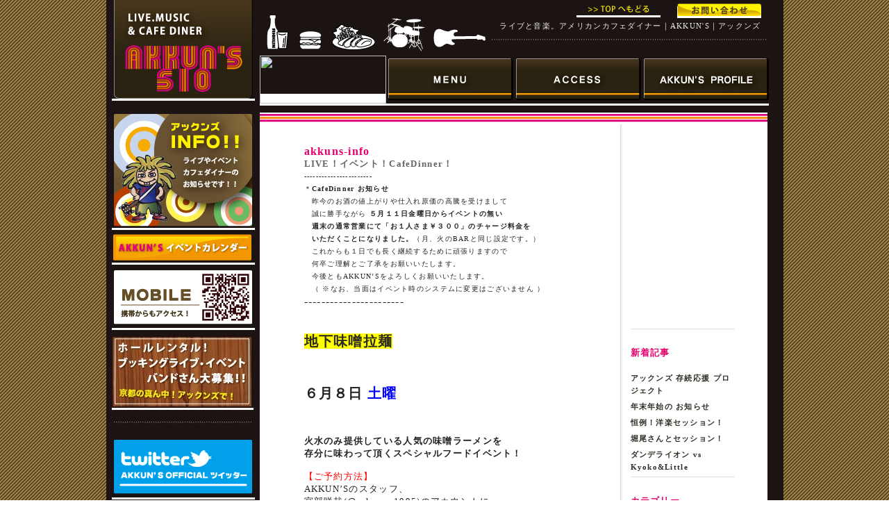

--- FILE ---
content_type: text/html; charset=UTF-8
request_url: http://akkuns.com/info/?p=8509
body_size: 8099
content:
<!DOCTYPE HTML PUBLIC "-//W3C//DTD HTML 4.01 Transitional//EN"
"http://www.w3.org/TR/html4/loose.dtd">
<html>
<head>
<meta http-equiv="Content-Type" content="text/html; charset=utf-8">
<title>アックンズ｜AKKUN'S 510｜インフォメーション</title>
<style type="text/css">
<!--
body {
	margin-top: 0px;
	background-image:   url(http://www.akkuns.com/test/images/stripe.png);
}
body,td,th {
	font-family: ＭＳ Ｐゴシック, Osaka, ヒラギノ角ゴ Pro W3;
	line-height: 115%;
	letter-spacing:0.08em;
	vertical-align:top;
	}
.style1 {
	color: #FFFFFF;
	font-size: 10px;
}
.style2 {color: #EEEEEE}
.style3 {font-size: 12px}
.style4 {	font-size: 12px;
	color: #FF0066;
}
.style5 {font-size: 11px}
.style6 {font-size: 12px; color: #EEEEEE; }
.style7 {
	font-size: 14px;
	font-weight: bold;
	color: #e5006e;
}
.style8 {color: #e5006e; font-weight: bold;}
.style9 {font-size: 14px}
-->
</style>
<script type="text/javascript" src="../../../../test/SU.js"></script>
<script language="JavaScript" type="text/JavaScript">
<!--
function MM_preloadImages() { //v3.0
  var d=document; if(d.images){ if(!d.MM_p) d.MM_p=new Array();
    var i,j=d.MM_p.length,a=MM_preloadImages.arguments; for(i=0; i<a.length; i++)
    if (a[i].indexOf("#")!=0){ d.MM_p[j]=new Image; d.MM_p[j++].src=a[i];}}
}

function MM_swapImgRestore() { //v3.0
  var i,x,a=document.MM_sr; for(i=0;a&&i<a.length&&(x=a[i])&&x.oSrc;i++) x.src=x.oSrc;
}

function MM_findObj(n, d) { //v4.01
  var p,i,x;  if(!d) d=document; if((p=n.indexOf("?"))>0&&parent.frames.length) {
    d=parent.frames[n.substring(p+1)].document; n=n.substring(0,p);}
  if(!(x=d[n])&&d.all) x=d.all[n]; for (i=0;!x&&i<d.forms.length;i++) x=d.forms[i][n];
  for(i=0;!x&&d.layers&&i<d.layers.length;i++) x=MM_findObj(n,d.layers[i].document);
  if(!x && d.getElementById) x=d.getElementById(n); return x;
}

function MM_swapImage() { //v3.0
  var i,j=0,x,a=MM_swapImage.arguments; document.MM_sr=new Array; for(i=0;i<(a.length-2);i+=3)
   if ((x=MM_findObj(a[i]))!=null){document.MM_sr[j++]=x; if(!x.oSrc) x.oSrc=x.src; x.src=a[i+2];}
}
//-->
</script>
</head>

<body onLoad="MM_preloadImages('../../../../test/images/bt2.jpg','http://www.akkuns.com/test/images/akkun2_08.jpg','http://www.akkuns.com/test/images/akkun2_09.jpg','http://www.akkuns.com/test/images/akkun2_10.jpg','http://www.akkuns.com/test/images/akkun2_11.jpg','http://www.akkuns.com/test/images/akkun2_17.jpg','http://www.akkuns.com/test/images/akkun2_19.jpg','http://www.akkuns.com/test/images/akkun2_21.jpg','http://www.akkuns.com/test/images/totop2_08.jpg','http://www.akkuns.com/test/images/akkun2_22.jpg','http://www.akkuns.com/toi2.png','http://www.akkuns.com/hall/images/bn22.jpg')">
<div align="center">
  <table width="975" border="0" cellpadding="0" cellspacing="0" background="http://www.akkuns.com/test/images/haikei.jpg">
    <tr>
      <td width="8" height="162" align="left" valign="top">&nbsp;</td>
      <td width="213" align="left" valign="top"><table width="206" height="142" border="0" cellpadding="0" cellspacing="0">
        <tr>
          <td align="left" valign="top" background="../../../../test/images/akkun_04.jpg"><a href="http://www.akkuns.com"><img src="http://www.akkuns.com/test/images/akkun_04.jpg" width="206" height="142" border="0"></a></td>
        </tr>
      </table></td>
      <td width="754" align="left" valign="top"><table width="744" height="148" border="0" cellpadding="0" cellspacing="0">
        <tr>
          <td width="744" height="80" align="right" valign="top" background="http://www.akkuns.com/test/images/akkun_05.jpg"><table width="404" border="0" cellpadding="0" cellspacing="0">
            <tr>
              <td height="5" colspan="3"></td>
            </tr>
            <tr>
              <td width="237" height="23" align="right" valign="top"><span class="style4"><a href="http://www.akkuns.com" onMouseOver="MM_swapImage('to','','http://www.akkuns.com/test/images/totop2_08.jpg',1)" onMouseOut="MM_swapImgRestore()"><img src="http://www.akkuns.com/test/images/totop_08.jpg" name="to" width="121" height="17" border="0" id="to"></a></span></td>
              <td width="145" align="right" valign="top"><a href="http://www.akkuns.com/formmail/index.html" onMouseOver="MM_swapImage('toi','','http://www.akkuns.com/toi2.png',1)" onMouseOut="MM_swapImgRestore()"><img src="http://www.akkuns.com/toi1.png" name="toi" width="121" height="18" border="0" id="toi"></a></td>
              <td width="22" align="right" valign="top">&nbsp;</td>
            </tr>
            <tr>
              <td height="23" colspan="2" align="right" valign="top"><span class="style4 style2 style5"><span class="style6"><span class="style5">ライブと音楽。アメリカンカフェダイナー｜AKKUN'S｜アックンズ</span></span></span></td>
              <td align="right" valign="top">&nbsp;</td>
            </tr>
          </table></td>
        </tr>
        <tr>
          <td align="left" valign="top" background="../../../../test/images/haikei.jpg"><table width="100" border="0" cellspacing="0" cellpadding="0">
            <tr>
              <td align="left" valign="top"><a href="http://www.akkuns.com/about/index.html" onMouseOver="MM_swapImage('a','','http://www.akkuns.com/test/images/akkun2_08.jpg',1)" onMouseOut="MM_swapImgRestore()"><img src="http://www.akkuns.com/test/images/akkun_08.jpg" name="a" width="182" height="69" border="0" id="a"></a></td>
              <td align="left" valign="top"><a href="http://www.akkuns.com/menu/index.html" onMouseOver="MM_swapImage('b','','http://www.akkuns.com/test/images/akkun2_09.jpg',1)" onMouseOut="MM_swapImgRestore()"><img src="http://www.akkuns.com/test/images/akkun_09.jpg" name="b" width="184" height="69" border="0" id="b"></a></td>
              <td align="left" valign="top"><a href="http://www.akkuns.com/access/index.html" onMouseOver="MM_swapImage('c','','http://www.akkuns.com/test/images/akkun2_10.jpg',1)" onMouseOut="MM_swapImgRestore()"><img src="http://www.akkuns.com/test/images/akkun_10.jpg" name="c" width="184" height="69" border="0" id="c"></a></td>
              <td align="left" valign="top"><a href="http://www.akkuns.com/plofile/index.html" onMouseOver="MM_swapImage('d','','http://www.akkuns.com/test/images/akkun2_11.jpg',1)" onMouseOut="MM_swapImgRestore()"><img src="http://www.akkuns.com/test/images/akkun_11.jpg" name="d" width="183" height="69" border="0" id="d"></a></td>
            </tr>
          </table></td>
        </tr>
      </table></td>
    </tr>
    <tr>
      <td height="930" align="left" valign="top">&nbsp;</td>
      <td align="left" valign="top"><table width="206" border="0" cellspacing="0" cellpadding="0">
        <tr>
          <td height="462" align="left" valign="top"><table width="154" height="573" border="0" cellpadding="0" cellspacing="0">
            <tr>
              <td height="172" align="left" valign="top"><a href="http://akkuns.com/info/" onMouseOver="MM_swapImage('e','','http://www.akkuns.com/test/images/akkun2_17.jpg',1)" onMouseOut="MM_swapImgRestore()"><img src="http://www.akkuns.com/test/images/akkun_17.jpg" name="e" width="206" height="166" border="0" id="e"></a></td>
            </tr>
            <tr>
              <td height="51" align="left" valign="top"><a href="http://www.akkuns.com/caalendar/index.html" onMouseOver="MM_swapImage('f','','http://www.akkuns.com/test/images/akkun2_19.jpg',1)" onMouseOut="MM_swapImgRestore()"><img src="http://www.akkuns.com/test/images/akkun_19.jpg" name="f" width="206" height="44" border="0" id="f"></a></td>
            </tr>
            <tr>
              <td height="97" align="left" valign="top"><a href="http://www.akkuns.com/m/index.html" target="_blank" onMouseOver="MM_swapImage('g','','http://www.akkuns.com/test/images/akkun2_21.jpg',1)" onMouseOut="MM_swapImgRestore()"><img src="http://www.akkuns.com/test/images/akkun_21.jpg" name="g" width="206" height="87" border="0" id="g"></a></td>
            </tr>
            <tr>
              <td height="117" align="left" valign="top"><a href="http://www.akkuns.com/hall/index.html"><img src="http://www.akkuns.com/hall/images/bn2.jpg" alt="" name="hall" width="204" height="105" border="0" id="hall" onMouseOver="MM_swapImage('hall','','http://www.akkuns.com/hall/images/bn22.jpg',1)" onMouseOut="MM_swapImgRestore()"></a></td>
            </tr>
            <tr>
              <td height="23" align="left" valign="top"><img src="http://www.akkuns.com/images/akkun_28.jpg" width="206" height="18"></td>
            </tr>
            <tr>
              <td height="5" align="left" valign="top"></td>
            </tr>
            <tr>
              <td height="108" align="center" valign="top">
			    <a href="http://twitter.com/AKKUN510" target="_blank" onMouseOver="MM_swapImage('tw','','http://www.akkuns.com/test/images/akkun2_22.jpg',1)" onMouseOut="MM_swapImgRestore()"><img src="http://www.akkuns.com/test/images/akkun_22.jpg" name="tw" width="206" height="89" border="0" id="tw"></a></td>
            </tr>
          </table></td>
        </tr>
        <tr>
          <td align="center" valign="top"><img src="http://www.akkuns.com/images/parts.png" width="198" height="333"></td>
        </tr>
      </table></td>
      <td align="left" valign="top"><table width="731" border="0" cellpadding="0" cellspacing="0" bgcolor="#FFFFFF">
        <tr>
          <td height="17" colspan="2" align="center" valign="top"><img src="http://www.akkuns.com/test/about/images/sen.jpg" width="731" height="16"></td>
        </tr>
        <tr>
          <td width="17" height="780" align="left" valign="top">&nbsp;</td>
          <td width="714" align="left" valign="top"><!DOCTYPE html PUBLIC "-//W3C//DTD XHTML 1.0 Transitional//EN" "http://www.w3.org/TR/xhtml1/DTD/xhtml1-transitional.dtd">
<html xmlns="http://www.w3.org/1999/xhtml" dir="ltr" lang="ja">

<head profile="http://gmpg.org/xfn/11">
<meta http-equiv="Content-Type" content="text/html; charset=UTF-8" />
<meta http-equiv="content-style-type" content="text/css" />
<meta http-equiv="content-script-type" content="text/javascript" />
<meta name="author" content="" />
<meta name="keyword" content="" />
<meta name="description" content="地下味噌拉麺 - LIVE！イベント！CafeDinner！" />

<title>地下味噌拉麺 - akkuns-info</title>

<link rel="stylesheet" href="http://akkuns.com/info/wp-content/themes/simple/style.css" type="text/css" media="screen" />

<link rel="alternate" type="application/atom+xml" title="akkuns-info Atom Feed" href="http://akkuns.com/info/?feed=atom" />
<link rel="alternate" type="application/rss+xml" title="akkuns-info RSS Feed" href="http://akkuns.com/info/?feed=rss2" />
<link rel="pingback" href="http://akkuns.com/info/xmlrpc.php" />
<link rel="alternate" type="application/rss+xml" title="akkuns-info &raquo; 地下味噌拉麺 のコメントのフィード" href="http://akkuns.com/info/?feed=rss2&amp;p=8509" />
<link rel="EditURI" type="application/rsd+xml" title="RSD" href="http://akkuns.com/info/xmlrpc.php?rsd" />
<link rel="wlwmanifest" type="application/wlwmanifest+xml" href="http://akkuns.com/info/wp-includes/wlwmanifest.xml" /> 
<link rel='index' title='akkuns-info' href='http://akkuns.com/info' />
<link rel='start' title='4月のライブ予定' href='http://akkuns.com/info/?p=90' />
<link rel='prev' title='ゆるゆるフォーク合唱会' href='http://akkuns.com/info/?p=8443' />
<link rel='next' title='69DAY! HARD ROCK セッション' href='http://akkuns.com/info/?p=8447' />
<meta name="generator" content="WordPress 3.1" />
<link rel='canonical' href='http://akkuns.com/info/?p=8509' />
<link rel="alternate" media="handheld" type="text/html" href="http://akkuns.com/info/?p=8509" />
<!-- BEGIN: WP Social Bookmarking Light -->
<script>(function(d, s, id) {
  var js, fjs = d.getElementsByTagName(s)[0];
  if (d.getElementById(id)) return;
  js = d.createElement(s); js.id = id;
  js.src = "//connect.facebook.net/en_US/sdk.js#xfbml=1&version=v2.0";
  fjs.parentNode.insertBefore(js, fjs);
}(document, 'script', 'facebook-jssdk'));</script>   
<style type="text/css">
.wp_social_bookmarking_light{
    border: 0 !important;
    padding: 10px 0 20px 0 !important;
    margin: 0 !important;
}
.wp_social_bookmarking_light div{
    float: left !important;
    border: 0 !important;
    padding: 0 !important;
    margin: 0 5px 0px 0 !important;
    min-height: 30px !important;
    line-height: 18px !important;
    text-indent: 0 !important;
}
.wp_social_bookmarking_light img{
    border: 0 !important;
    padding: 0;
    margin: 0;
    vertical-align: top !important;
}
.wp_social_bookmarking_light_clear{
    clear: both !important;
}
#fb-root{
    display: none;
}
.wsbl_twitter{
    width: 100px;
}
.wsbl_facebook_like iframe{
    max-width: none !important;
}</style>
<!-- END: WP Social Bookmarking Light -->
</head>

<body>

<div id="mainwrap">

<div id="top">
<h1><a href="http://akkuns.com/info">akkuns-info</a></h1>

<p class="description">LIVE！イベント！CafeDinner！</p><p style="font-size:x-small">
-----------------------<br>
＊<b>CafeDinner お知らせ</b><br>
　昨今のお酒の値上がりや仕入れ原価の高騰を受けまして<br>
　誠に勝手ながら <b>５月１１日金曜日からイベントの無い<br>
　週末の通常営業にて「お１人さま￥３００」のチャージ料金を<br>
　いただくことになりました。</b>（月、火のBARと同じ設定です。）<br>
　これからも１日でも長く継続するために頑張りますので<br>
　何卒ご理解とご了承をお願いいたします。<br>
　今後ともAKKUN’Sをよろしくお願いいたします。<br>
　（ ※なお、当面はイベント時のシステムに変更はございません ）</p>
-----------------------
</div><!-- /top -->

<div class="separate"><hr /></div>

<div id="content">              <div id="main">
                                          <div class="post">
              <h2><a href="http://akkuns.com/info/?p=8509" rel="bookmark" title="2024.05.25 地下味噌拉麺">
                地下味噌拉麺              </a></h2>
                            <h2>６月８日 <span style="color: #0000ff;">土曜</span></h2>
<p><strong>火水のみ提供している人気の味噌ラーメンを</strong><br />
<strong>存分に味わって頂くスペシャルフードイベント！</strong></p>
<p><span style="color: #ff0000;">【ご予約方法】</span><br />
AKKUN&#8217;Sのスタッフ、<br />
宮部咲哉(@sakuya_1995)のアカウントに<br />
名前・人数・希望する来店時間帯(下記参照)をDM。</p>
<p><span style="color: #ff0000;">【来店時間帯一覧】</span><br />
<strong>①18:30~</strong><br />
<strong>②19:30~</strong><br />
<strong>③20:30~</strong><br />
<strong>④21:30~</strong><br />
※退店時間などはありません。<br />
ラーメンを食べ終わった後もおくつろぎ頂けます。</p>
<p><span style="color: #ff0000;">【注意事項】</span><br />
・ご予約はDMのみです。<br />
店頭、お電話での予約はできません。<br />
・ラーメンは一杯ずつ丁寧に作ります。<br />
必ずお時間を頂戴します。<br />
ご了承の上お越し下さい。<br />
・来店時間はあくまで目安です。<br />
以前・以降にご来店頂いても構いません。<br />
ラーメンのご注文はご予約のお時間となります。<br />
それすらも前後する可能性があります。</p>
<p><a rel="attachment wp-att-8510" href="http://akkuns.com/info/?attachment_id=8510"><img src="http://akkuns.com/info/wp-content/uploads/IMG_9725.jpeg" title="IMG_9725" width="452" height="640" class="aligncenter size-full wp-image-8510" /></a></p>
<p><a rel="attachment wp-att-8511" href="http://akkuns.com/info/?attachment_id=8511"><a rel="attachment wp-att-8514" href="http://akkuns.com/info/?attachment_id=8514"><a rel="attachment wp-att-8515" href="http://akkuns.com/info/?attachment_id=8515"><img src="http://akkuns.com/info/wp-content/uploads/IMG_97261.jpeg" title="IMG_9726" width="452" height="640" class="aligncenter size-full wp-image-8515" /></a><br />
</a><br />
</a></p>
<p>&nbsp;</p>
<div class='wp_social_bookmarking_light'><div class="wsbl_facebook_like"><div id="fb-root"></div><fb:like href="http://akkuns.com/info/?p=8509" layout="button_count" action="like" width="100" share="false" show_faces="false" ></fb:like></div><div class="wsbl_facebook_share"><div id="fb-root"></div><fb:share-button href="http://akkuns.com/info/?p=8509" type="button_count" ></fb:share-button></div><div class="wsbl_twitter"><iframe allowtransparency="true" frameborder="0" scrolling="no" src="//platform.twitter.com/widgets/tweet_button.html?url=http%3A%2F%2Fakkuns.com%2Finfo%2F%3Fp%3D8509&amp;text=%E5%9C%B0%E4%B8%8B%E5%91%B3%E5%99%8C%E6%8B%89%E9%BA%BA&amp;lang=en&amp;count=horizontal" style="width:130px; height:20px;"></iframe></div></div><br class='wp_social_bookmarking_light_clear' />                            <dl class="postmetadata">
                <dt>投稿日付</dt>
                <dd>
                  2024年5月25日                  12:45 PM                                  </dd>
                <dt>カテゴリー</dt>
                <dd>
                  <a href="http://akkuns.com/info/?category_name=%e3%82%a2%e3%83%83%e3%82%af%e3%83%b3%e3%82%ba-info" title="アックンズ info. の投稿をすべて表示" rel="category">アックンズ info.</a>, <a href="http://akkuns.com/info/?category_name=%e3%82%ab%e3%83%95%e3%82%a7%e3%83%80%e3%82%a4%e3%83%8a%e3%83%bc-info" title="カフェダイナー info. の投稿をすべて表示" rel="category">カフェダイナー info.</a>                </dd>
                                                </div>
                                                <p class="navigation"> <span class="next">
                                    </span> <span class="prev">
                                  </span> </p>
                </div>
                <!-- /main -->
                <div id="sidebar">

<ul>
<font size="2" color="#E5006E"><b>新着記事</b></font><br><br>
<li><a href="http://akkuns.com/info/?p=10126" rel="bookmark">アックンズ 存続応援 プロジェクト</a></li>
<li><a href="http://akkuns.com/info/?p=10122" rel="bookmark">年末年始の お知らせ</a></li>
<li><a href="http://akkuns.com/info/?p=10141" rel="bookmark">恒例！洋楽セッション！</a></li>
<li><a href="http://akkuns.com/info/?p=10137" rel="bookmark">堀尾さんとセッション！</a></li>
<li><a href="http://akkuns.com/info/?p=10118" rel="bookmark">ダンデライオン vs Kyoko&#038;Little</a></li>
</ul>

<ul>
<font size="2" color="#E5006E"><b>カテゴリー</b></font><br><br>
	<li class="cat-item cat-item-5"><a href="http://akkuns.com/info/?category_name=%e3%82%a2%e3%83%83%e3%82%af%e3%83%b3%e3%82%ba-info" title="アックンズ info. に含まれる投稿をすべて表示">アックンズ info.</a>
</li>
	<li class="cat-item cat-item-6"><a href="http://akkuns.com/info/?category_name=%e3%82%ab%e3%83%95%e3%82%a7%e3%83%80%e3%82%a4%e3%83%8a%e3%83%bc-info" title="カフェダイナー info. に含まれる投稿をすべて表示">カフェダイナー info.</a>
</li>
	<li class="cat-item cat-item-3"><a href="http://akkuns.com/info/?category_name=%e3%83%a9%e3%82%a4%e3%83%96-info" title="ライブ info. に含まれる投稿をすべて表示">ライブ info.</a>
</li>
	<li class="cat-item cat-item-7"><a href="http://akkuns.com/info/?category_name=%e5%88%a5%e4%bc%9a%e5%a0%b4%e3%81%a7%e3%81%ae%e3%82%a4%e3%83%99%e3%83%b3%e3%83%88" title="別会場でのイベント に含まれる投稿をすべて表示">別会場でのイベント</a>
</li>
	<li class="cat-item cat-item-1"><a href="http://akkuns.com/info/?category_name=%e6%9c%aa%e5%88%86%e9%a1%9e" title="未分類 に含まれる投稿をすべて表示">未分類</a>
</li>
</ul>

<ul> 
<font size="2" color="#E5006E"><b>月間アーカイブ</b></font><br><br>
	<li><a href='http://akkuns.com/info/?m=202512' title='2025年12月'>2025年12月</a>&nbsp;(7)</li>
	<li><a href='http://akkuns.com/info/?m=202511' title='2025年11月'>2025年11月</a>&nbsp;(8)</li>
	<li><a href='http://akkuns.com/info/?m=202510' title='2025年10月'>2025年10月</a>&nbsp;(10)</li>
	<li><a href='http://akkuns.com/info/?m=202508' title='2025年8月'>2025年8月</a>&nbsp;(20)</li>
	<li><a href='http://akkuns.com/info/?m=202506' title='2025年6月'>2025年6月</a>&nbsp;(13)</li>
	<li><a href='http://akkuns.com/info/?m=202505' title='2025年5月'>2025年5月</a>&nbsp;(7)</li>
	<li><a href='http://akkuns.com/info/?m=202504' title='2025年4月'>2025年4月</a>&nbsp;(7)</li>
	<li><a href='http://akkuns.com/info/?m=202503' title='2025年3月'>2025年3月</a>&nbsp;(3)</li>
	<li><a href='http://akkuns.com/info/?m=202502' title='2025年2月'>2025年2月</a>&nbsp;(5)</li>
	<li><a href='http://akkuns.com/info/?m=202501' title='2025年1月'>2025年1月</a>&nbsp;(7)</li>
	<li><a href='http://akkuns.com/info/?m=202412' title='2024年12月'>2024年12月</a>&nbsp;(8)</li>
	<li><a href='http://akkuns.com/info/?m=202411' title='2024年11月'>2024年11月</a>&nbsp;(1)</li>
	<li><a href='http://akkuns.com/info/?m=202410' title='2024年10月'>2024年10月</a>&nbsp;(12)</li>
	<li><a href='http://akkuns.com/info/?m=202409' title='2024年9月'>2024年9月</a>&nbsp;(8)</li>
	<li><a href='http://akkuns.com/info/?m=202408' title='2024年8月'>2024年8月</a>&nbsp;(10)</li>
	<li><a href='http://akkuns.com/info/?m=202407' title='2024年7月'>2024年7月</a>&nbsp;(4)</li>
	<li><a href='http://akkuns.com/info/?m=202406' title='2024年6月'>2024年6月</a>&nbsp;(8)</li>
	<li><a href='http://akkuns.com/info/?m=202405' title='2024年5月'>2024年5月</a>&nbsp;(9)</li>
	<li><a href='http://akkuns.com/info/?m=202404' title='2024年4月'>2024年4月</a>&nbsp;(5)</li>
	<li><a href='http://akkuns.com/info/?m=202403' title='2024年3月'>2024年3月</a>&nbsp;(7)</li>
	<li><a href='http://akkuns.com/info/?m=202402' title='2024年2月'>2024年2月</a>&nbsp;(8)</li>
	<li><a href='http://akkuns.com/info/?m=202401' title='2024年1月'>2024年1月</a>&nbsp;(7)</li>
	<li><a href='http://akkuns.com/info/?m=202312' title='2023年12月'>2023年12月</a>&nbsp;(5)</li>
	<li><a href='http://akkuns.com/info/?m=202311' title='2023年11月'>2023年11月</a>&nbsp;(10)</li>
	<li><a href='http://akkuns.com/info/?m=202310' title='2023年10月'>2023年10月</a>&nbsp;(17)</li>
	<li><a href='http://akkuns.com/info/?m=202309' title='2023年9月'>2023年9月</a>&nbsp;(4)</li>
	<li><a href='http://akkuns.com/info/?m=202308' title='2023年8月'>2023年8月</a>&nbsp;(4)</li>
	<li><a href='http://akkuns.com/info/?m=202307' title='2023年7月'>2023年7月</a>&nbsp;(12)</li>
	<li><a href='http://akkuns.com/info/?m=202306' title='2023年6月'>2023年6月</a>&nbsp;(3)</li>
	<li><a href='http://akkuns.com/info/?m=202304' title='2023年4月'>2023年4月</a>&nbsp;(15)</li>
	<li><a href='http://akkuns.com/info/?m=202303' title='2023年3月'>2023年3月</a>&nbsp;(9)</li>
	<li><a href='http://akkuns.com/info/?m=202302' title='2023年2月'>2023年2月</a>&nbsp;(7)</li>
	<li><a href='http://akkuns.com/info/?m=202301' title='2023年1月'>2023年1月</a>&nbsp;(7)</li>
	<li><a href='http://akkuns.com/info/?m=202212' title='2022年12月'>2022年12月</a>&nbsp;(17)</li>
	<li><a href='http://akkuns.com/info/?m=202211' title='2022年11月'>2022年11月</a>&nbsp;(6)</li>
	<li><a href='http://akkuns.com/info/?m=202210' title='2022年10月'>2022年10月</a>&nbsp;(10)</li>
	<li><a href='http://akkuns.com/info/?m=202209' title='2022年9月'>2022年9月</a>&nbsp;(9)</li>
	<li><a href='http://akkuns.com/info/?m=202208' title='2022年8月'>2022年8月</a>&nbsp;(4)</li>
	<li><a href='http://akkuns.com/info/?m=202207' title='2022年7月'>2022年7月</a>&nbsp;(3)</li>
	<li><a href='http://akkuns.com/info/?m=202205' title='2022年5月'>2022年5月</a>&nbsp;(13)</li>
	<li><a href='http://akkuns.com/info/?m=202204' title='2022年4月'>2022年4月</a>&nbsp;(6)</li>
	<li><a href='http://akkuns.com/info/?m=202203' title='2022年3月'>2022年3月</a>&nbsp;(4)</li>
	<li><a href='http://akkuns.com/info/?m=202201' title='2022年1月'>2022年1月</a>&nbsp;(3)</li>
	<li><a href='http://akkuns.com/info/?m=202112' title='2021年12月'>2021年12月</a>&nbsp;(6)</li>
	<li><a href='http://akkuns.com/info/?m=202111' title='2021年11月'>2021年11月</a>&nbsp;(7)</li>
	<li><a href='http://akkuns.com/info/?m=202110' title='2021年10月'>2021年10月</a>&nbsp;(10)</li>
	<li><a href='http://akkuns.com/info/?m=202109' title='2021年9月'>2021年9月</a>&nbsp;(1)</li>
	<li><a href='http://akkuns.com/info/?m=202108' title='2021年8月'>2021年8月</a>&nbsp;(8)</li>
	<li><a href='http://akkuns.com/info/?m=202107' title='2021年7月'>2021年7月</a>&nbsp;(13)</li>
	<li><a href='http://akkuns.com/info/?m=202105' title='2021年5月'>2021年5月</a>&nbsp;(4)</li>
	<li><a href='http://akkuns.com/info/?m=202103' title='2021年3月'>2021年3月</a>&nbsp;(10)</li>
	<li><a href='http://akkuns.com/info/?m=202101' title='2021年1月'>2021年1月</a>&nbsp;(1)</li>
	<li><a href='http://akkuns.com/info/?m=202012' title='2020年12月'>2020年12月</a>&nbsp;(3)</li>
	<li><a href='http://akkuns.com/info/?m=202011' title='2020年11月'>2020年11月</a>&nbsp;(6)</li>
	<li><a href='http://akkuns.com/info/?m=202009' title='2020年9月'>2020年9月</a>&nbsp;(1)</li>
	<li><a href='http://akkuns.com/info/?m=202008' title='2020年8月'>2020年8月</a>&nbsp;(6)</li>
	<li><a href='http://akkuns.com/info/?m=202007' title='2020年7月'>2020年7月</a>&nbsp;(5)</li>
	<li><a href='http://akkuns.com/info/?m=202006' title='2020年6月'>2020年6月</a>&nbsp;(4)</li>
	<li><a href='http://akkuns.com/info/?m=202005' title='2020年5月'>2020年5月</a>&nbsp;(3)</li>
	<li><a href='http://akkuns.com/info/?m=202004' title='2020年4月'>2020年4月</a>&nbsp;(1)</li>
	<li><a href='http://akkuns.com/info/?m=202003' title='2020年3月'>2020年3月</a>&nbsp;(7)</li>
	<li><a href='http://akkuns.com/info/?m=202002' title='2020年2月'>2020年2月</a>&nbsp;(8)</li>
	<li><a href='http://akkuns.com/info/?m=202001' title='2020年1月'>2020年1月</a>&nbsp;(9)</li>
	<li><a href='http://akkuns.com/info/?m=201911' title='2019年11月'>2019年11月</a>&nbsp;(17)</li>
	<li><a href='http://akkuns.com/info/?m=201910' title='2019年10月'>2019年10月</a>&nbsp;(5)</li>
	<li><a href='http://akkuns.com/info/?m=201909' title='2019年9月'>2019年9月</a>&nbsp;(6)</li>
	<li><a href='http://akkuns.com/info/?m=201907' title='2019年7月'>2019年7月</a>&nbsp;(23)</li>
	<li><a href='http://akkuns.com/info/?m=201906' title='2019年6月'>2019年6月</a>&nbsp;(13)</li>
	<li><a href='http://akkuns.com/info/?m=201904' title='2019年4月'>2019年4月</a>&nbsp;(16)</li>
	<li><a href='http://akkuns.com/info/?m=201903' title='2019年3月'>2019年3月</a>&nbsp;(12)</li>
	<li><a href='http://akkuns.com/info/?m=201901' title='2019年1月'>2019年1月</a>&nbsp;(8)</li>
	<li><a href='http://akkuns.com/info/?m=201812' title='2018年12月'>2018年12月</a>&nbsp;(3)</li>
	<li><a href='http://akkuns.com/info/?m=201811' title='2018年11月'>2018年11月</a>&nbsp;(9)</li>
	<li><a href='http://akkuns.com/info/?m=201810' title='2018年10月'>2018年10月</a>&nbsp;(16)</li>
	<li><a href='http://akkuns.com/info/?m=201809' title='2018年9月'>2018年9月</a>&nbsp;(2)</li>
	<li><a href='http://akkuns.com/info/?m=201808' title='2018年8月'>2018年8月</a>&nbsp;(9)</li>
	<li><a href='http://akkuns.com/info/?m=201807' title='2018年7月'>2018年7月</a>&nbsp;(6)</li>
	<li><a href='http://akkuns.com/info/?m=201806' title='2018年6月'>2018年6月</a>&nbsp;(14)</li>
	<li><a href='http://akkuns.com/info/?m=201805' title='2018年5月'>2018年5月</a>&nbsp;(6)</li>
	<li><a href='http://akkuns.com/info/?m=201804' title='2018年4月'>2018年4月</a>&nbsp;(13)</li>
	<li><a href='http://akkuns.com/info/?m=201803' title='2018年3月'>2018年3月</a>&nbsp;(1)</li>
	<li><a href='http://akkuns.com/info/?m=201802' title='2018年2月'>2018年2月</a>&nbsp;(8)</li>
	<li><a href='http://akkuns.com/info/?m=201801' title='2018年1月'>2018年1月</a>&nbsp;(6)</li>
	<li><a href='http://akkuns.com/info/?m=201712' title='2017年12月'>2017年12月</a>&nbsp;(9)</li>
	<li><a href='http://akkuns.com/info/?m=201711' title='2017年11月'>2017年11月</a>&nbsp;(15)</li>
	<li><a href='http://akkuns.com/info/?m=201710' title='2017年10月'>2017年10月</a>&nbsp;(1)</li>
	<li><a href='http://akkuns.com/info/?m=201709' title='2017年9月'>2017年9月</a>&nbsp;(16)</li>
	<li><a href='http://akkuns.com/info/?m=201707' title='2017年7月'>2017年7月</a>&nbsp;(7)</li>
	<li><a href='http://akkuns.com/info/?m=201706' title='2017年6月'>2017年6月</a>&nbsp;(11)</li>
	<li><a href='http://akkuns.com/info/?m=201705' title='2017年5月'>2017年5月</a>&nbsp;(13)</li>
	<li><a href='http://akkuns.com/info/?m=201704' title='2017年4月'>2017年4月</a>&nbsp;(7)</li>
	<li><a href='http://akkuns.com/info/?m=201703' title='2017年3月'>2017年3月</a>&nbsp;(2)</li>
	<li><a href='http://akkuns.com/info/?m=201702' title='2017年2月'>2017年2月</a>&nbsp;(3)</li>
	<li><a href='http://akkuns.com/info/?m=201701' title='2017年1月'>2017年1月</a>&nbsp;(12)</li>
	<li><a href='http://akkuns.com/info/?m=201612' title='2016年12月'>2016年12月</a>&nbsp;(12)</li>
	<li><a href='http://akkuns.com/info/?m=201611' title='2016年11月'>2016年11月</a>&nbsp;(11)</li>
	<li><a href='http://akkuns.com/info/?m=201610' title='2016年10月'>2016年10月</a>&nbsp;(1)</li>
	<li><a href='http://akkuns.com/info/?m=201609' title='2016年9月'>2016年9月</a>&nbsp;(8)</li>
	<li><a href='http://akkuns.com/info/?m=201608' title='2016年8月'>2016年8月</a>&nbsp;(11)</li>
	<li><a href='http://akkuns.com/info/?m=201606' title='2016年6月'>2016年6月</a>&nbsp;(18)</li>
	<li><a href='http://akkuns.com/info/?m=201604' title='2016年4月'>2016年4月</a>&nbsp;(4)</li>
	<li><a href='http://akkuns.com/info/?m=201603' title='2016年3月'>2016年3月</a>&nbsp;(12)</li>
	<li><a href='http://akkuns.com/info/?m=201602' title='2016年2月'>2016年2月</a>&nbsp;(4)</li>
	<li><a href='http://akkuns.com/info/?m=201601' title='2016年1月'>2016年1月</a>&nbsp;(6)</li>
	<li><a href='http://akkuns.com/info/?m=201511' title='2015年11月'>2015年11月</a>&nbsp;(27)</li>
	<li><a href='http://akkuns.com/info/?m=201510' title='2015年10月'>2015年10月</a>&nbsp;(9)</li>
	<li><a href='http://akkuns.com/info/?m=201508' title='2015年8月'>2015年8月</a>&nbsp;(13)</li>
	<li><a href='http://akkuns.com/info/?m=201507' title='2015年7月'>2015年7月</a>&nbsp;(5)</li>
	<li><a href='http://akkuns.com/info/?m=201506' title='2015年6月'>2015年6月</a>&nbsp;(10)</li>
	<li><a href='http://akkuns.com/info/?m=201505' title='2015年5月'>2015年5月</a>&nbsp;(4)</li>
	<li><a href='http://akkuns.com/info/?m=201504' title='2015年4月'>2015年4月</a>&nbsp;(8)</li>
	<li><a href='http://akkuns.com/info/?m=201503' title='2015年3月'>2015年3月</a>&nbsp;(8)</li>
	<li><a href='http://akkuns.com/info/?m=201502' title='2015年2月'>2015年2月</a>&nbsp;(6)</li>
	<li><a href='http://akkuns.com/info/?m=201501' title='2015年1月'>2015年1月</a>&nbsp;(3)</li>
	<li><a href='http://akkuns.com/info/?m=201412' title='2014年12月'>2014年12月</a>&nbsp;(7)</li>
	<li><a href='http://akkuns.com/info/?m=201411' title='2014年11月'>2014年11月</a>&nbsp;(14)</li>
	<li><a href='http://akkuns.com/info/?m=201410' title='2014年10月'>2014年10月</a>&nbsp;(2)</li>
	<li><a href='http://akkuns.com/info/?m=201409' title='2014年9月'>2014年9月</a>&nbsp;(9)</li>
	<li><a href='http://akkuns.com/info/?m=201407' title='2014年7月'>2014年7月</a>&nbsp;(10)</li>
	<li><a href='http://akkuns.com/info/?m=201406' title='2014年6月'>2014年6月</a>&nbsp;(1)</li>
	<li><a href='http://akkuns.com/info/?m=201405' title='2014年5月'>2014年5月</a>&nbsp;(4)</li>
	<li><a href='http://akkuns.com/info/?m=201404' title='2014年4月'>2014年4月</a>&nbsp;(14)</li>
	<li><a href='http://akkuns.com/info/?m=201403' title='2014年3月'>2014年3月</a>&nbsp;(8)</li>
	<li><a href='http://akkuns.com/info/?m=201402' title='2014年2月'>2014年2月</a>&nbsp;(3)</li>
	<li><a href='http://akkuns.com/info/?m=201401' title='2014年1月'>2014年1月</a>&nbsp;(4)</li>
	<li><a href='http://akkuns.com/info/?m=201312' title='2013年12月'>2013年12月</a>&nbsp;(9)</li>
	<li><a href='http://akkuns.com/info/?m=201310' title='2013年10月'>2013年10月</a>&nbsp;(16)</li>
	<li><a href='http://akkuns.com/info/?m=201309' title='2013年9月'>2013年9月</a>&nbsp;(11)</li>
	<li><a href='http://akkuns.com/info/?m=201308' title='2013年8月'>2013年8月</a>&nbsp;(5)</li>
	<li><a href='http://akkuns.com/info/?m=201307' title='2013年7月'>2013年7月</a>&nbsp;(5)</li>
	<li><a href='http://akkuns.com/info/?m=201306' title='2013年6月'>2013年6月</a>&nbsp;(4)</li>
	<li><a href='http://akkuns.com/info/?m=201305' title='2013年5月'>2013年5月</a>&nbsp;(8)</li>
	<li><a href='http://akkuns.com/info/?m=201304' title='2013年4月'>2013年4月</a>&nbsp;(10)</li>
	<li><a href='http://akkuns.com/info/?m=201303' title='2013年3月'>2013年3月</a>&nbsp;(6)</li>
	<li><a href='http://akkuns.com/info/?m=201302' title='2013年2月'>2013年2月</a>&nbsp;(6)</li>
	<li><a href='http://akkuns.com/info/?m=201301' title='2013年1月'>2013年1月</a>&nbsp;(3)</li>
	<li><a href='http://akkuns.com/info/?m=201212' title='2012年12月'>2012年12月</a>&nbsp;(7)</li>
	<li><a href='http://akkuns.com/info/?m=201211' title='2012年11月'>2012年11月</a>&nbsp;(8)</li>
	<li><a href='http://akkuns.com/info/?m=201210' title='2012年10月'>2012年10月</a>&nbsp;(9)</li>
	<li><a href='http://akkuns.com/info/?m=201209' title='2012年9月'>2012年9月</a>&nbsp;(8)</li>
	<li><a href='http://akkuns.com/info/?m=201207' title='2012年7月'>2012年7月</a>&nbsp;(3)</li>
	<li><a href='http://akkuns.com/info/?m=201206' title='2012年6月'>2012年6月</a>&nbsp;(1)</li>
	<li><a href='http://akkuns.com/info/?m=201205' title='2012年5月'>2012年5月</a>&nbsp;(3)</li>
	<li><a href='http://akkuns.com/info/?m=201204' title='2012年4月'>2012年4月</a>&nbsp;(7)</li>
	<li><a href='http://akkuns.com/info/?m=201203' title='2012年3月'>2012年3月</a>&nbsp;(1)</li>
	<li><a href='http://akkuns.com/info/?m=201202' title='2012年2月'>2012年2月</a>&nbsp;(3)</li>
	<li><a href='http://akkuns.com/info/?m=201201' title='2012年1月'>2012年1月</a>&nbsp;(1)</li>
	<li><a href='http://akkuns.com/info/?m=201111' title='2011年11月'>2011年11月</a>&nbsp;(1)</li>
	<li><a href='http://akkuns.com/info/?m=201110' title='2011年10月'>2011年10月</a>&nbsp;(3)</li>
	<li><a href='http://akkuns.com/info/?m=201108' title='2011年8月'>2011年8月</a>&nbsp;(2)</li>
	<li><a href='http://akkuns.com/info/?m=201106' title='2011年6月'>2011年6月</a>&nbsp;(2)</li>
	<li><a href='http://akkuns.com/info/?m=201105' title='2011年5月'>2011年5月</a>&nbsp;(3)</li>
	<li><a href='http://akkuns.com/info/?m=201104' title='2011年4月'>2011年4月</a>&nbsp;(4)</li>
 
<form method="get" action="http://akkuns.com/info/" class="search">
<p><input type="text" value="検索" name="s" id="s" onfocus="if(this.value=='検索'){this.value='';}" /></p>
</form><br>
</ul> 

<ul>
<li class="page_item page-item-2"><a href="http://akkuns.com/info/?page_id=2" title="LINK UP">LINK UP</a></li>
</ul>

<ul>
<li><a href="http://www.akkuns.com" target="_blank">www.akkuns.com</a></li>
</ul>



</div><!-- /sidebar -->
                </div><!-- /content -->

<div class="separate"><hr /></div>

<div id="footer">
<ul>
<li class="pageup"><a href="#top">ページの先頭へ</a></li>
<li class="home"><a href="http://akkuns.com/info">ホーム</a></li>
</ul>
<p>Copyright &copy; www.akkuns.com<br />
</p>
</div>

</div><!-- /mainwrap -->

<!-- 19 queries. 0.163 seconds. -->

<!-- BEGIN: WP Social Bookmarking Light -->
<!-- END: WP Social Bookmarking Light -->

</body>
</html>
            </dl></td>
        </tr>
        <tr align="center">
          <td height="9" colspan="2" valign="top">&nbsp;</td>
        </tr>
        <tr align="center">
          <td height="9" colspan="2" valign="top">&nbsp;</td>
        </tr>
        <tr align="right">
          <td height="21" colspan="2" valign="top"><a href="javascript:slowdownScroll();"><img src="http://www.akkuns.com/test/images/totop.jpg" width="152" height="31" border="none"></a></td>
        </tr>
        <tr>
          <td height="21" colspan="2" align="left" valign="top">&nbsp;</td>
        </tr>
        <tr align="center">
          <td height="9" colspan="2" valign="top"><img src="http://www.akkuns.com/test/about/images/sen.jpg" width="731" height="16"></td>
        </tr>
        <tr align="center" background="../../../../test/images/haikei.jpg">
          <td height="19" colspan="2" valign="top">&nbsp;</td>
        </tr>
      </table>      </td>
    </tr>
    <tr align="left" valign="top">
      <td height="15">&nbsp;</td>
      <td height="15" colspan="2">&nbsp;</td>
    </tr>
    <tr align="left" valign="top">
      <td height="8">&nbsp;</td>
      <td height="8" colspan="2"><img src="http://www.akkuns.com/test/images/akkun_36.jpg" width="950" height="29"></td>
    </tr>
    <tr align="right" valign="top">
      <td height="30" colspan="3"><span class="style1"><span class="style2">ライブと音楽・アメリカンカフェダイナー｜京都 烏丸四条 アックンズ 510</span>　　　</span></td>
    </tr>
  </table>
</div>
</body>
</html>

--- FILE ---
content_type: text/css
request_url: http://akkuns.com/info/wp-content/themes/simple/style.css
body_size: 2099
content:
@charset "utf-8";

/*
Theme Name: simple
Theme URI: http://hasegawahiroshi.jp/wptheme/
Description: 構造とデザインをできる限り簡素化した日本語用のテーマ
Version: 1.0
Author: hasegawahiroshi
Author URI: http://hasegawahiroshi.jp/
Tags: white, fixed width, two column, Japanese
*/

/*
html
*/
body,td,th {
        margin-top: 0px;
        margin: 0;
	padding: 0;
	font-family: ＭＳ Ｐゴシック, Osaka, ヒラギノ角ゴ Pro W3;
	color: #222;
	line-height: 115%;
	letter-spacing:0.08em;
	vertical-align:top;
}

img {
	border: 0;
	}
	
p,ul,ol,li,form,input,textarea,select,dl,dt,dd,blockquote {
	margin: 0;
	padding: 0;
	}

h1,h2,h3,h4,h5,h6 {
	margin: 0;
	padding: 0;
	vertical-align:top;
	}

a, 
a:visited {
	background:#fff;
	color: #111;
	text-decoration: none;
	}

a:hover {
	color: #000;
	}

/*
layout
*/

#mainwrap {
	margin: 0 auto;
	padding: 0 10px;
	width:620px;
	text-align:left;
	background: url("image/back.gif") repeat-y 465px 0;
	}

/*
header
*/

#top:after {
	content:" ";
	display:block;
	height:0;
	clear:both;
	visibility:hidden;
	}
#top {
	margin: 0 0 30px;
	padding: 30px 0 0;
	}

h1 {
	margin: 0;
	padding: 0;
	width: 400px;
	font-size: 100%;
	}

h1 a,
h1 a:visited {
	color: #E5006E;
	}

h1 a:hover {
	background: #fff;
	}

#top p.description {
	margin:0 0 0;
	width: 400px;
color: #666666;
	font-size: 80%;
	font-weight: bold;
	}

#top p.description a,
#top p.description a:visited {
	background: #E3E0D3;
	}

#top p.description a:hover {
	background: #ff4;
	}

/*
content
*/

#content:after {
	content:" ";
	display:block;
	height:0;
	clear:both;
	visibility:hidden;
	}
#content {
	width: 620px;
	}

#main:after {
	content:" ";
	display:block;
	height:0;
	clear:both;
	visibility:hidden;
	}
#main {
	float:left;
	width:430px;
	}

#sidebar {
	float:right;
	width:150px;
	}

#sidebar .search {
	margin:10px 0 0;
	padding: 0;
	}

#sidebar .search input {
 	width:140px;
	font-size:100%;
	padding:3px 5px 2px;
	color: #51504E;
	letter-spacing:1px;
	background:#F2F1EF;
	border:1px #B9B5AE solid; 
	vertical-align:top;
	}

#sidebar ul {
	list-style:none;
	margin: 0 0 0;
	padding: 25px 0 0;
	border-top: 1px #E3E0D3 solid;
	}

#sidebar li {
	margin: 0 0 5px;
	padding:0;
	font-size: 70%;
	font-weight: bold;
	}

#sidebar li a,
#sidebar li a:visited {
	color: #2E2B23;
	background: none;
	}

#sidebar li a:hover {
	color: #000;
	background:#ff0;
	}

#sidebar ul ul {
	margin: 10px 0 0 0px;
	padding: 0;
	border: 0;
	}

#sidebar li li {
	margin: 10px 0;
	padding:0;
	font-size: 100%;
	font-weight: normal;
	}

/*
footer
*/

#footer:after {
	content:" ";
	display:block;
	height:0;
	clear:both;
	visibility:hidden;
	}
#footer {
	width:430px;
	margin: 0;
	padding: 20px 0 10px;
	}

#footer ul:after {
	content:" ";
	display:block;
	height:0;
	clear:both;
	visibility:hidden;
	}
#footer ul {
	list-style:none;
	padding:0;
	margin:20px 0;
	}

#footer li {
	display:inline;
	margin-right: 20px;
	font-size: 85%;
	}

#footer p {
	margin:0 0 3px;
	font-size: 70%;
	}

#footer a,
#footer a:visited {
	background: #E3E0D3;
	}

#footer a:hover {
	background: #ff0;
	}

/*
top, page
*/

h2 {
	margin: 3px 0 45px;
	font-size: 140%;
	line-height: 150%;
	}

h2 a,
h2 a:visited {
	background: none;
	color: #2E2B23;
	text-decoration: none;
	}

h2 a:hover {
	color: #000;
	background:#ff0;
	}

.post:after {
	content:" ";
	display:block;
	height:0;
	clear:both;
	visibility:hidden;
	}
.post {
	margin:0 0 30px;
	width: 460px;
	font-size: 90%;
border-bottom: 3px #ccc dotted;
	}

.post p {
	margin:15px 0;
	font-size: 90%;
	}

.post a,
.post a:visited {
	background: #ff0;
	}

.post a:hover {
	background: #F6AB00;
	}

.post p.more-link a,
.post p.more-link a:visited {
	background: #F6AB00;
	}

.post h3 {
	clear:both;
	margin:40px 0 20px;
	font-size:120%;
	}

.post h4,
.post h5 {
	margin:30px 0 20px;
	font-size:100%;
	}

.post ul,
.post ol {
	clear: left;
	margin:0 10px 20px 15px;
	padding-left:5px;
	}

.post li {
	margin:0 0 8px;
	font-size: 90%;
	}

.post blockquote {
	border-left: 2px #ccc solid;
	padding:0 20px;
	margin: 0 0 20px 3px;
	}

.post blockquote p {
	margin:10px 0;
	color: #444;
	width: auto;
	}

.post dl:after {
	content:" ";
	display:block;
	height:0;
	clear:both;
	visibility:hidden;
	}
.post dl {
	margin:0;
	width:460px;
	}
.post dt {
	clear:left;
	float:left;
	width:130px;
	margin:0;
	padding:10px 20px 10px 0;
	font-weight:bold;
	font-size: 90%;
	}
.post dd {
	float:left;
	width:350px;
	margin:0;
	padding:10px 0;
	font-size: 90%;
	}

.post dl.postmetadata {
	clear: both;
	margin: 30px 0;
	padding: 10px 15px 5px;
	border-top: 1px #D2CFC3 solid;
	background: #EFEDE6;
	width:420px;
	}

.post dl.postmetadata dt {
	padding-top:0;
	padding-bottom:5px;
	font-size:85%;
	width: 110px;
	}

.post dl.postmetadata dd {
	padding-top:0;
	padding-bottom:5px;
	font-size:85%;
	width: 300px;
	}

.post dl.postmetadata dd a,
.post dl.postmetadata dd a:visited {
	background: none;
	border-bottom: 1px #ccc solid;
	}

.post dl.postmetadata dd a:hover {
	background: #ff0;
	}

.post p input {
	margin: 5px 0;
	}

.navigation:after {
	content:" ";
	display:block;
	height:0;
	clear:both;
	visibility:hidden;
	}
.navigation {
	margin:0 0 20px;
	font-size: 85%;
	font-weight: bold;
	width: 420px;
	}

.navigation .next {
	float:right;
	}

.navigation .prev {
	float:left;
	}

/*
comment
*/

h3#comments {
	margin:50px 0 30px;
	padding:1px 0;
	}

h3#respond {
	margin:50px 0 30px;
	padding:1px 0;
	}

ul.commentlist {
	list-style:none;
	margin:0 0 20px;
	padding-left:0;
	}

ul.commentlist li img {
	float: right;
	margin-top:3px;
	margin-left:20px;
	}

cite {
	font-style:normal;
	font-weight:bold;
	}

#content .commentlist p {
	margin:5px 0 10px;
	font-size: 90%;
	}

#content .commentlist li {
	margin:0 0 20px;
	}

#commentform {
	margin:0 0 50px;
	}

.commentlist a,
.commentlist a:visited,
#commentform a,
#commentform a:visited {
	background: #E3E0D3;
	}

.commentlist a:hover,
#commentform a:hover {
	background: #ff0;
	}

#commentform p {
	margin: 20px 0;
	font-size: 90%;
	}

#commentform dl {
	margin:0 0 20px;
	padding:0 0 1px;
	border:0;
	}

#commentform dt {
	float:none;
	margin:0 0 5px;
	padding:0;
	border:0;
	font-size: 90%;
	width:430px;
	font-weight: bold;
	color: #666;
	}

#commentform dd {
	float:none;
	margin:0 0 15px;
	padding:0;
	border:0;
	width:430px;
	}

#commentform dd input,
#commentform dd textarea {
	width:97%;
	font-size:100%;
	padding:5px 3px;
	background:#f8f8f8;
	border:1px #D9D7D2 solid;
	}

#commentform p input#submit {
	height:auto;
	padding:10px 30px;
	margin: 0 0 20px;
	font-size: 100%;
	font-weight: bold;
	color: #333;
	background:none;
	border:1px #ccc solid;
	}

#commentform p input#submit:hover {
	background:#ff0;
	}

#commentform p input#submit:active {
	background:#fff;
	}

/*
etc
*/

.clearboth {
	clear: both;
	}

.separate:after {
	content:" ";
	display:block;
	height:0;
	clear:both;
	visibility:hidden;
	}
.separate {
	clear:both;
	}

.separate hr {
	display:none;
	}

.alignright {
	float: right;
	padding: 0;
	margin: 2px 0 10px 20px;
	}

.alignleft {
	float: left;
	padding: 0;
	margin: 2px 20px 10px 0;
	}

.post div.wp-caption {
	border: 1px solid #D2CFC3;
	text-align: left;
	padding-top: 4px;
	-moz-border-radius: 3px;
	-khtml-border-radius: 3px;
	-webkit-border-radius: 3px;
	border-radius: 3px;
	}

.post div.wp-caption p.wp-caption-text {
	font-size: 75%;
	text-align: left;
	margin: 8px 5px 5px;
	padding:0;
	color: #333;
	width: auto;
	}

--- FILE ---
content_type: application/javascript
request_url: http://akkuns.com/test/SU.js
body_size: 267
content:
// Page scroll
function slowdownScroll() {
   if(navigator.appName == "Microsoft Internet Explorer" && document.compatMode == "CSS1Compat") {
      sctop = document.body.parentNode.scrollTop;
   }
   else if(window.pageYOffset){
      sctop = window.pageYOffset;
   } else {
      sctop = document.body.scrollTop;
   }

   if(sctop){
      scup = Math.ceil(sctop*.2);
      scrollBy(0,-scup);
      if (sctop-scup) setTimeout("slowdownScroll()",10);
   }
}